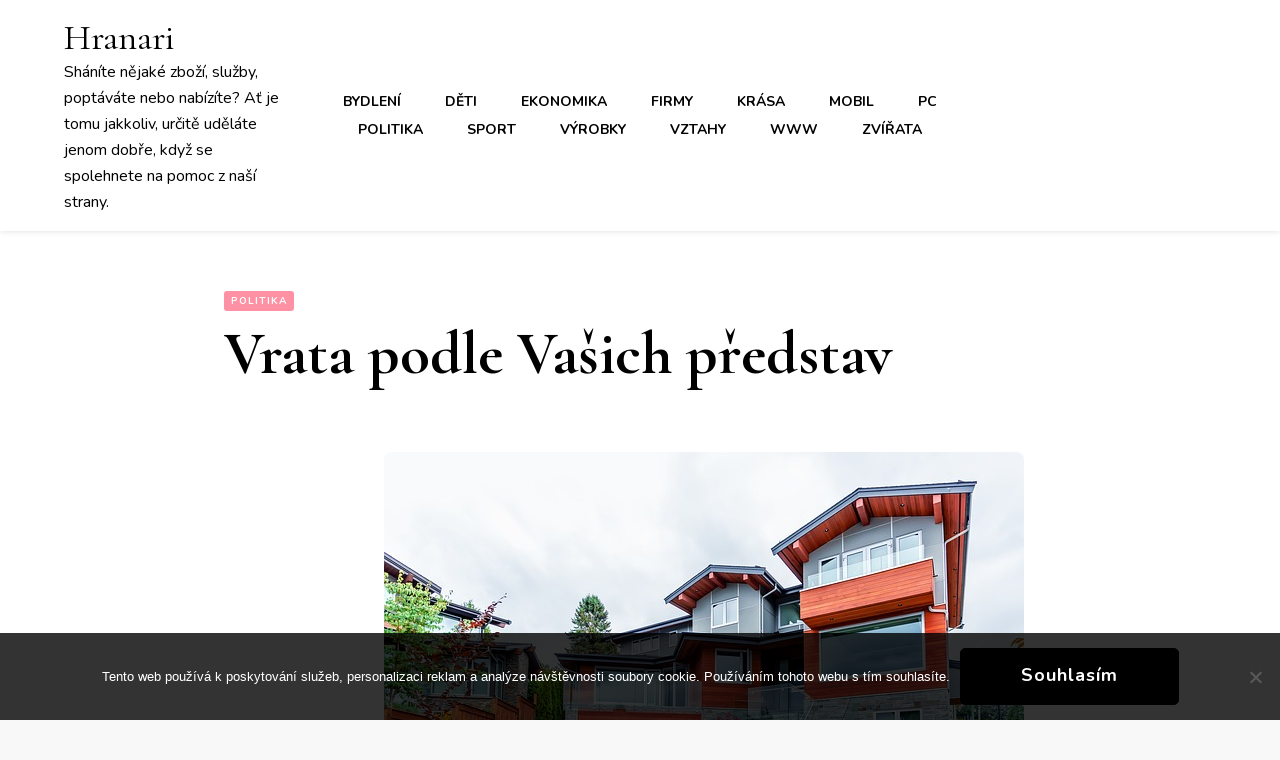

--- FILE ---
content_type: text/html; charset=UTF-8
request_url: https://www.hranari.cz/vrata-podle-vasich-predstav/
body_size: 12314
content:
    <!DOCTYPE html>
    <html lang="cs">
    <head itemscope itemtype="http://schema.org/WebSite">
	    <meta charset="UTF-8">
    <meta name="viewport" content="width=device-width, initial-scale=1">
    <link rel="profile" href="http://gmpg.org/xfn/11">
    <meta name='robots' content='index, follow, max-image-preview:large, max-snippet:-1, max-video-preview:-1' />

	<!-- This site is optimized with the Yoast SEO plugin v26.7 - https://yoast.com/wordpress/plugins/seo/ -->
	<title>Vrata podle Vašich představ</title>
	<meta name="description" content="Mnohdy je zaparkování vlastního vozu do garáže poměrně náročnou a zdlouhavou činností, během které člověk musí na několikrát vystupovat z auta a vše si sám otevřít. Věřte ovšem tomu, že to jde i jinak, a to mnohem pohodlněji a rychleji." />
	<link rel="canonical" href="https://www.hranari.cz/vrata-podle-vasich-predstav/" />
	<meta property="og:locale" content="cs_CZ" />
	<meta property="og:type" content="article" />
	<meta property="og:title" content="Vrata podle Vašich představ" />
	<meta property="og:description" content="Mnohdy je zaparkování vlastního vozu do garáže poměrně náročnou a zdlouhavou činností, během které člověk musí na několikrát vystupovat z auta a vše si sám otevřít. Věřte ovšem tomu, že to jde i jinak, a to mnohem pohodlněji a rychleji." />
	<meta property="og:url" content="https://www.hranari.cz/vrata-podle-vasich-predstav/" />
	<meta property="og:site_name" content="Hranari" />
	<meta property="article:published_time" content="2017-01-08T12:18:08+00:00" />
	<meta property="article:modified_time" content="2023-04-27T18:42:42+00:00" />
	<meta property="og:image" content="https://hranari.cz/wp-content/uploads/img_a304353_w2172_t1515413918.jpg" />
	<meta name="twitter:card" content="summary_large_image" />
	<meta name="twitter:label1" content="Napsal(a)" />
	<meta name="twitter:data1" content="" />
	<meta name="twitter:label2" content="Odhadovaná doba čtení" />
	<meta name="twitter:data2" content="2 minuty" />
	<!-- / Yoast SEO plugin. -->


<link rel='dns-prefetch' href='//fonts.googleapis.com' />
<style id='wp-img-auto-sizes-contain-inline-css' type='text/css'>
img:is([sizes=auto i],[sizes^="auto," i]){contain-intrinsic-size:3000px 1500px}
/*# sourceURL=wp-img-auto-sizes-contain-inline-css */
</style>
<style id='wp-block-library-inline-css' type='text/css'>
:root{--wp-block-synced-color:#7a00df;--wp-block-synced-color--rgb:122,0,223;--wp-bound-block-color:var(--wp-block-synced-color);--wp-editor-canvas-background:#ddd;--wp-admin-theme-color:#007cba;--wp-admin-theme-color--rgb:0,124,186;--wp-admin-theme-color-darker-10:#006ba1;--wp-admin-theme-color-darker-10--rgb:0,107,160.5;--wp-admin-theme-color-darker-20:#005a87;--wp-admin-theme-color-darker-20--rgb:0,90,135;--wp-admin-border-width-focus:2px}@media (min-resolution:192dpi){:root{--wp-admin-border-width-focus:1.5px}}.wp-element-button{cursor:pointer}:root .has-very-light-gray-background-color{background-color:#eee}:root .has-very-dark-gray-background-color{background-color:#313131}:root .has-very-light-gray-color{color:#eee}:root .has-very-dark-gray-color{color:#313131}:root .has-vivid-green-cyan-to-vivid-cyan-blue-gradient-background{background:linear-gradient(135deg,#00d084,#0693e3)}:root .has-purple-crush-gradient-background{background:linear-gradient(135deg,#34e2e4,#4721fb 50%,#ab1dfe)}:root .has-hazy-dawn-gradient-background{background:linear-gradient(135deg,#faaca8,#dad0ec)}:root .has-subdued-olive-gradient-background{background:linear-gradient(135deg,#fafae1,#67a671)}:root .has-atomic-cream-gradient-background{background:linear-gradient(135deg,#fdd79a,#004a59)}:root .has-nightshade-gradient-background{background:linear-gradient(135deg,#330968,#31cdcf)}:root .has-midnight-gradient-background{background:linear-gradient(135deg,#020381,#2874fc)}:root{--wp--preset--font-size--normal:16px;--wp--preset--font-size--huge:42px}.has-regular-font-size{font-size:1em}.has-larger-font-size{font-size:2.625em}.has-normal-font-size{font-size:var(--wp--preset--font-size--normal)}.has-huge-font-size{font-size:var(--wp--preset--font-size--huge)}.has-text-align-center{text-align:center}.has-text-align-left{text-align:left}.has-text-align-right{text-align:right}.has-fit-text{white-space:nowrap!important}#end-resizable-editor-section{display:none}.aligncenter{clear:both}.items-justified-left{justify-content:flex-start}.items-justified-center{justify-content:center}.items-justified-right{justify-content:flex-end}.items-justified-space-between{justify-content:space-between}.screen-reader-text{border:0;clip-path:inset(50%);height:1px;margin:-1px;overflow:hidden;padding:0;position:absolute;width:1px;word-wrap:normal!important}.screen-reader-text:focus{background-color:#ddd;clip-path:none;color:#444;display:block;font-size:1em;height:auto;left:5px;line-height:normal;padding:15px 23px 14px;text-decoration:none;top:5px;width:auto;z-index:100000}html :where(.has-border-color){border-style:solid}html :where([style*=border-top-color]){border-top-style:solid}html :where([style*=border-right-color]){border-right-style:solid}html :where([style*=border-bottom-color]){border-bottom-style:solid}html :where([style*=border-left-color]){border-left-style:solid}html :where([style*=border-width]){border-style:solid}html :where([style*=border-top-width]){border-top-style:solid}html :where([style*=border-right-width]){border-right-style:solid}html :where([style*=border-bottom-width]){border-bottom-style:solid}html :where([style*=border-left-width]){border-left-style:solid}html :where(img[class*=wp-image-]){height:auto;max-width:100%}:where(figure){margin:0 0 1em}html :where(.is-position-sticky){--wp-admin--admin-bar--position-offset:var(--wp-admin--admin-bar--height,0px)}@media screen and (max-width:600px){html :where(.is-position-sticky){--wp-admin--admin-bar--position-offset:0px}}

/*# sourceURL=wp-block-library-inline-css */
</style><style id='global-styles-inline-css' type='text/css'>
:root{--wp--preset--aspect-ratio--square: 1;--wp--preset--aspect-ratio--4-3: 4/3;--wp--preset--aspect-ratio--3-4: 3/4;--wp--preset--aspect-ratio--3-2: 3/2;--wp--preset--aspect-ratio--2-3: 2/3;--wp--preset--aspect-ratio--16-9: 16/9;--wp--preset--aspect-ratio--9-16: 9/16;--wp--preset--color--black: #000000;--wp--preset--color--cyan-bluish-gray: #abb8c3;--wp--preset--color--white: #ffffff;--wp--preset--color--pale-pink: #f78da7;--wp--preset--color--vivid-red: #cf2e2e;--wp--preset--color--luminous-vivid-orange: #ff6900;--wp--preset--color--luminous-vivid-amber: #fcb900;--wp--preset--color--light-green-cyan: #7bdcb5;--wp--preset--color--vivid-green-cyan: #00d084;--wp--preset--color--pale-cyan-blue: #8ed1fc;--wp--preset--color--vivid-cyan-blue: #0693e3;--wp--preset--color--vivid-purple: #9b51e0;--wp--preset--gradient--vivid-cyan-blue-to-vivid-purple: linear-gradient(135deg,rgb(6,147,227) 0%,rgb(155,81,224) 100%);--wp--preset--gradient--light-green-cyan-to-vivid-green-cyan: linear-gradient(135deg,rgb(122,220,180) 0%,rgb(0,208,130) 100%);--wp--preset--gradient--luminous-vivid-amber-to-luminous-vivid-orange: linear-gradient(135deg,rgb(252,185,0) 0%,rgb(255,105,0) 100%);--wp--preset--gradient--luminous-vivid-orange-to-vivid-red: linear-gradient(135deg,rgb(255,105,0) 0%,rgb(207,46,46) 100%);--wp--preset--gradient--very-light-gray-to-cyan-bluish-gray: linear-gradient(135deg,rgb(238,238,238) 0%,rgb(169,184,195) 100%);--wp--preset--gradient--cool-to-warm-spectrum: linear-gradient(135deg,rgb(74,234,220) 0%,rgb(151,120,209) 20%,rgb(207,42,186) 40%,rgb(238,44,130) 60%,rgb(251,105,98) 80%,rgb(254,248,76) 100%);--wp--preset--gradient--blush-light-purple: linear-gradient(135deg,rgb(255,206,236) 0%,rgb(152,150,240) 100%);--wp--preset--gradient--blush-bordeaux: linear-gradient(135deg,rgb(254,205,165) 0%,rgb(254,45,45) 50%,rgb(107,0,62) 100%);--wp--preset--gradient--luminous-dusk: linear-gradient(135deg,rgb(255,203,112) 0%,rgb(199,81,192) 50%,rgb(65,88,208) 100%);--wp--preset--gradient--pale-ocean: linear-gradient(135deg,rgb(255,245,203) 0%,rgb(182,227,212) 50%,rgb(51,167,181) 100%);--wp--preset--gradient--electric-grass: linear-gradient(135deg,rgb(202,248,128) 0%,rgb(113,206,126) 100%);--wp--preset--gradient--midnight: linear-gradient(135deg,rgb(2,3,129) 0%,rgb(40,116,252) 100%);--wp--preset--font-size--small: 13px;--wp--preset--font-size--medium: 20px;--wp--preset--font-size--large: 36px;--wp--preset--font-size--x-large: 42px;--wp--preset--spacing--20: 0.44rem;--wp--preset--spacing--30: 0.67rem;--wp--preset--spacing--40: 1rem;--wp--preset--spacing--50: 1.5rem;--wp--preset--spacing--60: 2.25rem;--wp--preset--spacing--70: 3.38rem;--wp--preset--spacing--80: 5.06rem;--wp--preset--shadow--natural: 6px 6px 9px rgba(0, 0, 0, 0.2);--wp--preset--shadow--deep: 12px 12px 50px rgba(0, 0, 0, 0.4);--wp--preset--shadow--sharp: 6px 6px 0px rgba(0, 0, 0, 0.2);--wp--preset--shadow--outlined: 6px 6px 0px -3px rgb(255, 255, 255), 6px 6px rgb(0, 0, 0);--wp--preset--shadow--crisp: 6px 6px 0px rgb(0, 0, 0);}:where(.is-layout-flex){gap: 0.5em;}:where(.is-layout-grid){gap: 0.5em;}body .is-layout-flex{display: flex;}.is-layout-flex{flex-wrap: wrap;align-items: center;}.is-layout-flex > :is(*, div){margin: 0;}body .is-layout-grid{display: grid;}.is-layout-grid > :is(*, div){margin: 0;}:where(.wp-block-columns.is-layout-flex){gap: 2em;}:where(.wp-block-columns.is-layout-grid){gap: 2em;}:where(.wp-block-post-template.is-layout-flex){gap: 1.25em;}:where(.wp-block-post-template.is-layout-grid){gap: 1.25em;}.has-black-color{color: var(--wp--preset--color--black) !important;}.has-cyan-bluish-gray-color{color: var(--wp--preset--color--cyan-bluish-gray) !important;}.has-white-color{color: var(--wp--preset--color--white) !important;}.has-pale-pink-color{color: var(--wp--preset--color--pale-pink) !important;}.has-vivid-red-color{color: var(--wp--preset--color--vivid-red) !important;}.has-luminous-vivid-orange-color{color: var(--wp--preset--color--luminous-vivid-orange) !important;}.has-luminous-vivid-amber-color{color: var(--wp--preset--color--luminous-vivid-amber) !important;}.has-light-green-cyan-color{color: var(--wp--preset--color--light-green-cyan) !important;}.has-vivid-green-cyan-color{color: var(--wp--preset--color--vivid-green-cyan) !important;}.has-pale-cyan-blue-color{color: var(--wp--preset--color--pale-cyan-blue) !important;}.has-vivid-cyan-blue-color{color: var(--wp--preset--color--vivid-cyan-blue) !important;}.has-vivid-purple-color{color: var(--wp--preset--color--vivid-purple) !important;}.has-black-background-color{background-color: var(--wp--preset--color--black) !important;}.has-cyan-bluish-gray-background-color{background-color: var(--wp--preset--color--cyan-bluish-gray) !important;}.has-white-background-color{background-color: var(--wp--preset--color--white) !important;}.has-pale-pink-background-color{background-color: var(--wp--preset--color--pale-pink) !important;}.has-vivid-red-background-color{background-color: var(--wp--preset--color--vivid-red) !important;}.has-luminous-vivid-orange-background-color{background-color: var(--wp--preset--color--luminous-vivid-orange) !important;}.has-luminous-vivid-amber-background-color{background-color: var(--wp--preset--color--luminous-vivid-amber) !important;}.has-light-green-cyan-background-color{background-color: var(--wp--preset--color--light-green-cyan) !important;}.has-vivid-green-cyan-background-color{background-color: var(--wp--preset--color--vivid-green-cyan) !important;}.has-pale-cyan-blue-background-color{background-color: var(--wp--preset--color--pale-cyan-blue) !important;}.has-vivid-cyan-blue-background-color{background-color: var(--wp--preset--color--vivid-cyan-blue) !important;}.has-vivid-purple-background-color{background-color: var(--wp--preset--color--vivid-purple) !important;}.has-black-border-color{border-color: var(--wp--preset--color--black) !important;}.has-cyan-bluish-gray-border-color{border-color: var(--wp--preset--color--cyan-bluish-gray) !important;}.has-white-border-color{border-color: var(--wp--preset--color--white) !important;}.has-pale-pink-border-color{border-color: var(--wp--preset--color--pale-pink) !important;}.has-vivid-red-border-color{border-color: var(--wp--preset--color--vivid-red) !important;}.has-luminous-vivid-orange-border-color{border-color: var(--wp--preset--color--luminous-vivid-orange) !important;}.has-luminous-vivid-amber-border-color{border-color: var(--wp--preset--color--luminous-vivid-amber) !important;}.has-light-green-cyan-border-color{border-color: var(--wp--preset--color--light-green-cyan) !important;}.has-vivid-green-cyan-border-color{border-color: var(--wp--preset--color--vivid-green-cyan) !important;}.has-pale-cyan-blue-border-color{border-color: var(--wp--preset--color--pale-cyan-blue) !important;}.has-vivid-cyan-blue-border-color{border-color: var(--wp--preset--color--vivid-cyan-blue) !important;}.has-vivid-purple-border-color{border-color: var(--wp--preset--color--vivid-purple) !important;}.has-vivid-cyan-blue-to-vivid-purple-gradient-background{background: var(--wp--preset--gradient--vivid-cyan-blue-to-vivid-purple) !important;}.has-light-green-cyan-to-vivid-green-cyan-gradient-background{background: var(--wp--preset--gradient--light-green-cyan-to-vivid-green-cyan) !important;}.has-luminous-vivid-amber-to-luminous-vivid-orange-gradient-background{background: var(--wp--preset--gradient--luminous-vivid-amber-to-luminous-vivid-orange) !important;}.has-luminous-vivid-orange-to-vivid-red-gradient-background{background: var(--wp--preset--gradient--luminous-vivid-orange-to-vivid-red) !important;}.has-very-light-gray-to-cyan-bluish-gray-gradient-background{background: var(--wp--preset--gradient--very-light-gray-to-cyan-bluish-gray) !important;}.has-cool-to-warm-spectrum-gradient-background{background: var(--wp--preset--gradient--cool-to-warm-spectrum) !important;}.has-blush-light-purple-gradient-background{background: var(--wp--preset--gradient--blush-light-purple) !important;}.has-blush-bordeaux-gradient-background{background: var(--wp--preset--gradient--blush-bordeaux) !important;}.has-luminous-dusk-gradient-background{background: var(--wp--preset--gradient--luminous-dusk) !important;}.has-pale-ocean-gradient-background{background: var(--wp--preset--gradient--pale-ocean) !important;}.has-electric-grass-gradient-background{background: var(--wp--preset--gradient--electric-grass) !important;}.has-midnight-gradient-background{background: var(--wp--preset--gradient--midnight) !important;}.has-small-font-size{font-size: var(--wp--preset--font-size--small) !important;}.has-medium-font-size{font-size: var(--wp--preset--font-size--medium) !important;}.has-large-font-size{font-size: var(--wp--preset--font-size--large) !important;}.has-x-large-font-size{font-size: var(--wp--preset--font-size--x-large) !important;}
/*# sourceURL=global-styles-inline-css */
</style>

<style id='classic-theme-styles-inline-css' type='text/css'>
/*! This file is auto-generated */
.wp-block-button__link{color:#fff;background-color:#32373c;border-radius:9999px;box-shadow:none;text-decoration:none;padding:calc(.667em + 2px) calc(1.333em + 2px);font-size:1.125em}.wp-block-file__button{background:#32373c;color:#fff;text-decoration:none}
/*# sourceURL=/wp-includes/css/classic-themes.min.css */
</style>
<link rel='stylesheet' id='cookie-notice-front-css' href='https://www.hranari.cz/wp-content/plugins/cookie-notice/css/front.min.css?ver=2.5.11' type='text/css' media='all' />
<link rel='stylesheet' id='kk-star-ratings-css' href='https://www.hranari.cz/wp-content/plugins/kk-star-ratings/src/core/public/css/kk-star-ratings.min.css?ver=5.4.10.3' type='text/css' media='all' />
<link rel='stylesheet' id='owl-carousel-css' href='https://www.hranari.cz/wp-content/themes/blossom-pin/css/owl.carousel.min.css?ver=2.2.1' type='text/css' media='all' />
<link rel='stylesheet' id='blossom-pin-google-fonts-css' href='https://fonts.googleapis.com/css?family=Nunito%3A200%2C300%2Cregular%2C500%2C600%2C700%2C800%2C900%2C200italic%2C300italic%2Citalic%2C500italic%2C600italic%2C700italic%2C800italic%2C900italic%7CCormorant+Garamond%3A300%2C300italic%2Cregular%2Citalic%2C500%2C500italic%2C600%2C600italic%2C700%2C700italic%7CCormorant+Garamond%3Aregular' type='text/css' media='all' />
<link rel='stylesheet' id='blossom-pin-css' href='https://www.hranari.cz/wp-content/themes/blossom-pin/style.css?ver=1.3.1' type='text/css' media='all' />
<style id='blossom-pin-inline-css' type='text/css'>

    
    /*Typography*/

    body,
    button,
    input,
    select,
    optgroup,
    textarea{
        font-family : Nunito;
        font-size   : 18px;        
    }
    
    .site-header .site-branding .site-title,
    .single-header .site-branding .site-title,
    .mobile-header .mobile-site-header .site-branding .site-title{
        font-family : Cormorant Garamond;
        font-weight : 400;
        font-style  : normal;
    }

    .blog #primary .format-quote .post-thumbnail blockquote cite, 
    .newsletter-section .blossomthemes-email-newsletter-wrapper .text-holder h3,
    .newsletter-section .blossomthemes-email-newsletter-wrapper.bg-img .text-holder h3, 
    #primary .post .entry-content blockquote cite,
    #primary .page .entry-content blockquote cite{
        font-family : Nunito;
    }

    .banner-slider .item .text-holder .entry-title, 
    .banner .banner-caption .banner-title, 
    .blog #primary .post .entry-header .entry-title, 
    .blog #primary .format-quote .post-thumbnail .blockquote-holder, 
    .search #primary .search-post .entry-header .entry-title,
    .archive #primary .post .entry-header .entry-title, 
    .single .post-entry-header .entry-title, 
    #primary .post .entry-content blockquote,
    #primary .page .entry-content blockquote, 
    #primary .post .entry-content .pull-left,
    #primary .page .entry-content .pull-left, 
    #primary .post .entry-content .pull-right,
    #primary .page .entry-content .pull-right, 
    .single-header .title-holder .post-title, 
    .recommended-post .post .entry-header .entry-title, 
    .widget_bttk_popular_post ul li .entry-header .entry-title,
    .widget_bttk_pro_recent_post ul li .entry-header .entry-title, 
    .blossomthemes-email-newsletter-wrapper.bg-img .text-holder h3, 
    .widget_recent_entries ul li a, 
    .widget_recent_comments ul li a, 
    .widget_bttk_posts_category_slider_widget .carousel-title .title, 
    .single .navigation .post-title, 
    .single-blossom-portfolio .post-navigation .nav-previous,
    .single-blossom-portfolio .post-navigation .nav-next, 
    .site-main .blossom-portfolio .entry-title {
        font-family : Cormorant Garamond;
    }
    
    /*Color Scheme*/
    a, 
    .main-navigation ul li a:hover,
    .main-navigation ul .current-menu-item > a,
    .main-navigation ul li:hover > a, 
    .site-header .site-branding .site-title a:hover, 
    .site-header .social-networks ul li a:hover, 
    .banner-slider .item .text-holder .entry-title a:hover, 
    .blog #primary .post .entry-header .entry-title a:hover, 
    .blog #primary .post .entry-footer .read-more:hover, 
    .blog #primary .post .entry-footer .edit-link a:hover, 
    .blog #primary .post .bottom .posted-on a:hover, 
    .newsletter-section .social-networks ul li a:hover, 
    .instagram-section .profile-link:hover, 
    .search #primary .search-post .entry-header .entry-title a:hover,
     .archive #primary .post .entry-header .entry-title a:hover, 
     .search #primary .search-post .entry-footer .posted-on a:hover,
     .archive #primary .post .entry-footer .posted-on a:hover, 
     .single #primary .post .holder .meta-info .entry-meta a:hover, 
    .single-header .site-branding .site-title a:hover, 
    .single-header .social-networks ul li a:hover, 
    .comments-area .comment-body .text-holder .top .comment-metadata a:hover, 
    .comments-area .comment-body .text-holder .reply a:hover, 
    .recommended-post .post .entry-header .entry-title a:hover, 
    .error-wrapper .error-holder h3, 
    .widget_bttk_popular_post ul li .entry-header .entry-title a:hover,
     .widget_bttk_pro_recent_post ul li .entry-header .entry-title a:hover, 
     .widget_bttk_popular_post ul li .entry-header .entry-meta a:hover,
     .widget_bttk_pro_recent_post ul li .entry-header .entry-meta a:hover,
     .widget_bttk_popular_post .style-two li .entry-header .cat-links a:hover,
     .widget_bttk_pro_recent_post .style-two li .entry-header .cat-links a:hover,
     .widget_bttk_popular_post .style-three li .entry-header .cat-links a:hover,
     .widget_bttk_pro_recent_post .style-three li .entry-header .cat-links a:hover, 
     .widget_recent_entries ul li:before, 
     .widget_recent_entries ul li a:hover, 
    .widget_recent_comments ul li:before, 
    .widget_bttk_posts_category_slider_widget .carousel-title .cat-links a:hover, 
    .widget_bttk_posts_category_slider_widget .carousel-title .title a:hover, 
    .site-footer .footer-b .footer-nav ul li a:hover, 
    .single .navigation a:hover .post-title, 
    .page-template-blossom-portfolio .portfolio-holder .portfolio-sorting .is-checked, 
    .portfolio-item a:hover, 
    .single-blossom-portfolio .post-navigation .nav-previous a:hover,
     .single-blossom-portfolio .post-navigation .nav-next a:hover, 
     .mobile-header .mobile-site-header .site-branding .site-title a:hover, 
    .mobile-menu .main-navigation ul li:hover svg, 
    .mobile-menu .main-navigation ul ul li a:hover,
    .mobile-menu .main-navigation ul ul li:hover > a, 
    .mobile-menu .social-networks ul li a:hover, 
    .site-main .blossom-portfolio .entry-title a:hover, 
    .site-main .blossom-portfolio .entry-footer .posted-on a:hover, 
    .widget_bttk_social_links ul li a:hover, 
    #crumbs a:hover, #crumbs .current a,
    .entry-content a:hover,
    .entry-summary a:hover,
    .page-content a:hover,
    .comment-content a:hover,
    .widget .textwidget a:hover {
        color: #ff91a4;
    }

    .comments-area .comment-body .text-holder .reply a:hover svg {
        fill: #ff91a4;
     }

    button:hover,
    input[type="button"]:hover,
    input[type="reset"]:hover,
    input[type="submit"]:hover, 
    .banner-slider .item, 
    .banner-slider .item .text-holder .category a, 
    .banner .banner-caption .banner-link:hover, 
    .blog #primary .post .entry-header .category a, 
    .newsletter-section, 
    .search #primary .search-post .entry-header .category a,
    .archive #primary .post .entry-header .category a, 
    .single .post-entry-header .category a, 
    .single #primary .post .holder .meta-info .entry-meta .byline:after, 
    .single #primary .post .entry-footer .tags a, 
    .single-header .progress-bar, 
    .recommended-post .post .entry-header .category a, 
    .error-wrapper .error-holder .btn-home a:hover, 
    .widget .widget-title:after, 
    .widget_bttk_author_bio .readmore:hover, 
    .widget_bttk_custom_categories ul li a:hover .post-count, 
    .widget_blossomtheme_companion_cta_widget .text-holder .button-wrap .btn-cta, 
    .widget_blossomtheme_featured_page_widget .text-holder .btn-readmore:hover, 
    .widget_bttk_icon_text_widget .text-holder .btn-readmore:hover, 
    .widget_bttk_image_text_widget ul li .btn-readmore:hover, 
    .back-to-top, 
    .single .post-entry-header .share .social-networks li a:hover {
        background: #ff91a4;
    }

    button:hover,
    input[type="button"]:hover,
    input[type="reset"]:hover,
    input[type="submit"]:hover, 
    .error-wrapper .error-holder .btn-home a:hover {
        border-color: #ff91a4;
    }

    .blog #primary .post .entry-footer .read-more:hover, 
    .blog #primary .post .entry-footer .edit-link a:hover {
        border-bottom-color: #ff91a4;
    }

    @media screen and (max-width: 1024px) {
        .main-navigation ul ul li a:hover, 
        .main-navigation ul ul li:hover > a, 
        .main-navigation ul ul .current-menu-item > a, 
        .main-navigation ul ul .current-menu-ancestor > a, 
        .main-navigation ul ul .current_page_item > a, 
        .main-navigation ul ul .current_page_ancestor > a {
            color: #ff91a4 !important;
        }
    }
/*# sourceURL=blossom-pin-inline-css */
</style>
<script type="text/javascript" src="https://www.hranari.cz/wp-includes/js/jquery/jquery.min.js?ver=3.7.1" id="jquery-core-js"></script>
<script type="text/javascript" src="https://www.hranari.cz/wp-includes/js/jquery/jquery-migrate.min.js?ver=3.4.1" id="jquery-migrate-js"></script>
<link rel="alternate" type="application/ld+json" href="https://www.hranari.cz/vrata-podle-vasich-predstav/?format=application/ld+json" title="Structured Descriptor Document (JSON-LD format)"><script type="application/ld+json" data-source="DataFeed:WordPress" data-schema="8518-post-Default">{"@context":"https:\/\/schema.org\/","@type":"Article","@id":"https:\/\/www.hranari.cz\/vrata-podle-vasich-predstav\/#Article","mainEntityOfPage":"https:\/\/www.hranari.cz\/vrata-podle-vasich-predstav\/","headline":"Vrata podle Va\u0161ich p\u0159edstav","name":"Vrata podle Va\u0161ich p\u0159edstav","description":"Mnohdy je zaparkov\u00e1n\u00ed vlastn\u00edho vozu do gar\u00e1\u017ee pom\u011brn\u011b n\u00e1ro\u010dnou a zdlouhavou \u010dinnost\u00ed, b\u011bhem kter\u00e9 \u010dlov\u011bk mus\u00ed na n\u011bkolikr\u00e1t vystupovat z auta a v\u0161e si s\u00e1m otev\u0159\u00edt. V\u011b\u0159te ov\u0161em tomu, \u017ee to jde i jinak, a to mnohem pohodln\u011bji a rychleji.","datePublished":"2017-11-23","dateModified":"2023-04-27","author":{"@type":"Person","@id":"https:\/\/www.hranari.cz\/author\/#Person","name":"","url":"https:\/\/www.hranari.cz\/author\/","identifier":1,"image":{"@type":"ImageObject","@id":"https:\/\/secure.gravatar.com\/avatar\/edf965aa5e6319b22667bed24bb070a38fc0326fd1c728db50dc1d860a4a16ad?s=96&d=mm&r=g","url":"https:\/\/secure.gravatar.com\/avatar\/edf965aa5e6319b22667bed24bb070a38fc0326fd1c728db50dc1d860a4a16ad?s=96&d=mm&r=g","height":96,"width":96}},"publisher":{"@type":"Organization","name":"hranari.cz","logo":{"@type":"ImageObject","@id":"\/logo.png","url":"\/logo.png","width":600,"height":60}},"image":{"@type":"ImageObject","@id":"https:\/\/www.hranari.cz\/wp-content\/uploads\/img_a304353_w2172_t1515413918.jpg","url":"https:\/\/www.hranari.cz\/wp-content\/uploads\/img_a304353_w2172_t1515413918.jpg","height":0,"width":0},"url":"https:\/\/www.hranari.cz\/vrata-podle-vasich-predstav\/","about":["Politika"],"wordCount":433,"articleBody":"Jestli se i Vy tr\u00e1p\u00edte s t\u00edm, \u017ee je pro V\u00e1s parkov\u00e1n\u00ed vlastn\u00edho vozu do gar\u00e1\u017ee velice nepohodlnou a komplikovanou z\u00e1le\u017eitost\u00ed, nebo p\u0159em\u00fd\u0161l\u00edte nad t\u00edm, jak byste m\u011bli n\u011bco takov\u00e9ho vy\u0159e\u0161it p\u0159i stavb\u011b sv\u00e9ho nov\u00e9ho domu, tak se zaru\u010den\u011b vyplat\u00ed zamyslet nad mo\u017enost\u00ed, kter\u00e1 tu pro V\u00e1s je, a na kterou se m\u016f\u017eete spolehnout. D\u00edky kvalitn\u00ed gar\u00e1\u017eov\u00fdm vrat\u016fm  pro V\u00e1s bude v\u017edy parkov\u00e1n\u00ed Va\u0161eho vozu rychl\u00e9, pohodln\u00e9 a bezprobl\u00e9mov\u00e9, proto\u017ee si s ni\u010d\u00edm nebudete muset d\u011blat starosti. Vrata si d\u00e1lkov\u00fdm ovl\u00e1d\u00e1n\u00edm otev\u0159ete, pohodln\u011b vyjedete \u010di zajedete do gar\u00e1\u017ee, a pot\u00e9 vrata zav\u0159ete. Je to rychl\u00e9, pohodln\u00e9 a naprosto bezprobl\u00e9mov\u00e9, na to se m\u016f\u017eete spolehnout. Jedn\u00e1 se o \u0159e\u0161en\u00ed, se kter\u00fdm je v dne\u0161n\u00ed dob\u011b spokojeno opravdu velk\u00e9 mno\u017estv\u00ed jedinc\u016f, a proto si m\u016f\u017eete b\u00fdt jist\u00ed t\u00edm, \u017ee ani ve Va\u0161em p\u0159\u00edpad\u011b tomu nebude jinak.I Vy si m\u016f\u017eete vyb\u00edrat Velkou v\u00fdhodou je samoz\u0159ejm\u011b to, \u017ee vrata budou vyrobena p\u0159\u00edmo na m\u00edru Va\u0161im p\u0159edstav\u00e1m, tak\u017ee se m\u016f\u017eete rozhodnout, co by pro V\u00e1s mohlo b\u00fdt ide\u00e1ln\u00ed a jak\u00fd typ by mohl b\u00fdt vhodn\u00fd zrovna pro V\u00e1s. Tak\u00e9 si m\u016f\u017eete vyb\u00edrat z mnoha barevn\u00fdch odst\u00edn\u016f, tak\u017ee v\u017edy najdete takov\u00fd, se kter\u00fdm budete spokojeni. Pokud se obr\u00e1t\u00edte na n\u00e1s, tak nebudete muset ni\u010deho litovat, proto\u017ee my u\u017e se r\u00e1di o v\u0161echno postar\u00e1me a zajist\u00edme, abyste byli s na\u0161\u00ed prac\u00ed spokojeni, proto\u017ee to je p\u0159eci jenom to, na \u010dem skute\u010dn\u011b z\u00e1le\u017e\u00ed. Parkov\u00e1n\u00ed Va\u0161eho vozu pro V\u00e1s bude mnohem pohodln\u011bj\u0161\u00ed a m\u00e9n\u011b probl\u00e9mov\u00e9, vyhnete se v\u0161em mo\u017en\u00fdm starostem a probl\u00e9m\u016fm, nov\u00e1 vrata nav\u00edc z\u00edsk\u00e1te tak rychle, jak to jenom bude mo\u017en\u00e9, co\u017e je p\u0159eci jenom to, na \u010dem z\u00e1le\u017e\u00ed. Jsme tu pro V\u00e1s, a proto se na n\u00e1s bez obav obra\u0165te, my u\u017e se r\u00e1di postar\u00e1me o to, abyste byli s na\u0161\u00ed prac\u00ed nadm\u00edru spokojeni a nemuseli jste ni\u010deho litovat, proto\u017ee se do\u010dk\u00e1te takov\u00e9ho v\u00fdsledku, kter\u00fd bude odpov\u00eddat v\u0161em Va\u0161im p\u0159edstav\u00e1m.                                                                                                                                                                                                                                                                                                                                                                                        5\/5 - (2 votes)        "}</script>
<script type="application/ld+json" data-source="DataFeed:WordPress" data-schema="Breadcrumb">{"@context":"https:\/\/schema.org\/","@type":"BreadcrumbList","itemListElement":[{"@type":"ListItem","position":1,"name":"Vrata podle Va\u0161ich p\u0159edstav","item":"https:\/\/www.hranari.cz\/vrata-podle-vasich-predstav\/#breadcrumbitem"}]}</script>
<script type="application/ld+json">{
    "@context": "https://schema.org/",
    "@type": "CreativeWorkSeries",
    "name": "Vrata podle Vašich představ",
    "aggregateRating": {
        "@type": "AggregateRating",
        "ratingValue": "5",
        "bestRating": "5",
        "ratingCount": "2"
    }
}</script><link rel="icon" type="image/png" href="/wp-content/uploads/fbrfg/favicon-96x96.png" sizes="96x96" />
<link rel="icon" type="image/svg+xml" href="/wp-content/uploads/fbrfg/favicon.svg" />
<link rel="shortcut icon" href="/wp-content/uploads/fbrfg/favicon.ico" />
<link rel="apple-touch-icon" sizes="180x180" href="/wp-content/uploads/fbrfg/apple-touch-icon.png" />
<link rel="manifest" href="/wp-content/uploads/fbrfg/site.webmanifest" /><script type="application/ld+json">{
    "@context": "http://schema.org",
    "@type": "Blog",
    "mainEntityOfPage": {
        "@type": "WebPage",
        "@id": "https://www.hranari.cz/vrata-podle-vasich-predstav/"
    },
    "headline": "Vrata podle Vašich představ",
    "datePublished": "2017-11-23T10:09:50+0100",
    "dateModified": "2023-04-27T19:42:42+0100",
    "author": {
        "@type": "Person",
        "name": ""
    },
    "description": "Mnohdy je zaparkování vlastního vozu do garáže poměrně náročnou a zdlouhavou činností, během které člověk musí na několikrát vystupovat z auta a vše si sám otevřít. Věřte ovšem tomu, že to jde i jinak, a to mnohem pohodlněji a rychleji.",
    "image": {
        "@type": "ImageObject",
        "url": "https://www.hranari.cz/wp-content/uploads/img_a304353_w2172_t1515413918.jpg",
        "width": 0,
        "height": 0
    }
}</script></head>

<body class="wp-singular post-template-default single single-post postid-8518 single-format-standard wp-theme-blossom-pin cookies-not-set underline full-width centered" itemscope itemtype="http://schema.org/WebPage">

        <div class="single-header">
                    <div class="site-branding" itemscope itemtype="http://schema.org/Organization">
                                    <p class="site-title" itemprop="name"><a href="https://www.hranari.cz/" rel="home" itemprop="url">Hranari</a></p>
                                            <p class="site-description">Sháníte nějaké zboží, služby, poptáváte nebo nabízíte? Ať je tomu jakkoliv, určitě uděláte jenom dobře, když se spolehnete na pomoc z naší strany.</p>
                            </div>
                <div class="title-holder">
                <span>Právě čtete</span>
                <h2 class="post-title">Vrata podle Vašich představ</h2>
            </div>
                        <div class="progress-container">
                <div class="progress-bar" id="myBar"></div>
            </div>
        </div>
            <div id="page" class="site"><a aria-label="Přejít k obsahu" class="skip-link" href="#content">Přejít k obsahu</a>
        <div class="mobile-header">
        <div class="mobile-site-header">
            <button aria-label="Hlavní nabídka tlačítek" id="toggle-button" data-toggle-target=".main-menu-modal" data-toggle-body-class="showing-main-menu-modal" aria-expanded="false" data-set-focus=".close-main-nav-toggle">
                <span></span>
                <span></span>
                <span></span>
            </button>
            <div class="mobile-menu-wrap">
                <nav id="mobile-site-navigation" class="main-navigation" itemscope itemtype="http://schema.org/SiteNavigationElement">
                    <div class="primary-menu-list main-menu-modal cover-modal" data-modal-target-string=".main-menu-modal">
                        <button class="btn-close-menu close-main-nav-toggle" data-toggle-target=".main-menu-modal" data-toggle-body-class="showing-main-menu-modal" aria-expanded="false" data-set-focus=".main-menu-modal"><span></span></button>
                        <div class="mobile-menu" aria-label="Mobilní">
                            <div class="menu-prvnimenu-container"><ul id="mobile-primary-menu" class="menu main-menu-modal"><li id="menu-item-9169" class="menu-item menu-item-type-taxonomy menu-item-object-category menu-item-9169"><a href="https://www.hranari.cz/bydleni/">Bydlení</a></li>
<li id="menu-item-9170" class="menu-item menu-item-type-taxonomy menu-item-object-category menu-item-9170"><a href="https://www.hranari.cz/deti/">Děti</a></li>
<li id="menu-item-9171" class="menu-item menu-item-type-taxonomy menu-item-object-category menu-item-9171"><a href="https://www.hranari.cz/ekonomika/">Ekonomika</a></li>
<li id="menu-item-9172" class="menu-item menu-item-type-taxonomy menu-item-object-category menu-item-9172"><a href="https://www.hranari.cz/firmy/">Firmy</a></li>
<li id="menu-item-9173" class="menu-item menu-item-type-taxonomy menu-item-object-category menu-item-9173"><a href="https://www.hranari.cz/krasa/">Krása</a></li>
<li id="menu-item-9174" class="menu-item menu-item-type-taxonomy menu-item-object-category menu-item-9174"><a href="https://www.hranari.cz/mobil/">Mobil</a></li>
<li id="menu-item-9175" class="menu-item menu-item-type-taxonomy menu-item-object-category menu-item-9175"><a href="https://www.hranari.cz/pc/">PC</a></li>
<li id="menu-item-9176" class="menu-item menu-item-type-taxonomy menu-item-object-category current-post-ancestor current-menu-parent current-post-parent menu-item-9176"><a href="https://www.hranari.cz/politika/">Politika</a></li>
<li id="menu-item-9177" class="menu-item menu-item-type-taxonomy menu-item-object-category menu-item-9177"><a href="https://www.hranari.cz/sport/">Sport</a></li>
<li id="menu-item-9178" class="menu-item menu-item-type-taxonomy menu-item-object-category menu-item-9178"><a href="https://www.hranari.cz/vyrobky/">Výrobky</a></li>
<li id="menu-item-9179" class="menu-item menu-item-type-taxonomy menu-item-object-category menu-item-9179"><a href="https://www.hranari.cz/vztahy/">Vztahy</a></li>
<li id="menu-item-9180" class="menu-item menu-item-type-taxonomy menu-item-object-category menu-item-9180"><a href="https://www.hranari.cz/www/">Www</a></li>
<li id="menu-item-9181" class="menu-item menu-item-type-taxonomy menu-item-object-category menu-item-9181"><a href="https://www.hranari.cz/zvirata/">Zvířata</a></li>
</ul></div>                        </div>
                    </div>
                </nav> 
                
                            </div>
                    <div class="site-branding" itemscope itemtype="http://schema.org/Organization">
                                    <p class="site-title" itemprop="name"><a href="https://www.hranari.cz/" rel="home" itemprop="url">Hranari</a></p>
                                            <p class="site-description">Sháníte nějaké zboží, služby, poptáváte nebo nabízíte? Ať je tomu jakkoliv, určitě uděláte jenom dobře, když se spolehnete na pomoc z naší strany.</p>
                            </div>
                <div class="tools">
                            </div>
        </div>
    </div>
        <header class="site-header" itemscope itemtype="http://schema.org/WPHeader">
		        <div class="site-branding" itemscope itemtype="http://schema.org/Organization">
                                    <p class="site-title" itemprop="name"><a href="https://www.hranari.cz/" rel="home" itemprop="url">Hranari</a></p>
                                            <p class="site-description">Sháníte nějaké zboží, služby, poptáváte nebo nabízíte? Ať je tomu jakkoliv, určitě uděláte jenom dobře, když se spolehnete na pomoc z naší strany.</p>
                            </div>
            <nav id="site-navigation" class="main-navigation" itemscope itemtype="http://schema.org/SiteNavigationElement">
            <div class="menu-prvnimenu-container"><ul id="primary-menu" class="menu"><li class="menu-item menu-item-type-taxonomy menu-item-object-category menu-item-9169"><a href="https://www.hranari.cz/bydleni/">Bydlení</a></li>
<li class="menu-item menu-item-type-taxonomy menu-item-object-category menu-item-9170"><a href="https://www.hranari.cz/deti/">Děti</a></li>
<li class="menu-item menu-item-type-taxonomy menu-item-object-category menu-item-9171"><a href="https://www.hranari.cz/ekonomika/">Ekonomika</a></li>
<li class="menu-item menu-item-type-taxonomy menu-item-object-category menu-item-9172"><a href="https://www.hranari.cz/firmy/">Firmy</a></li>
<li class="menu-item menu-item-type-taxonomy menu-item-object-category menu-item-9173"><a href="https://www.hranari.cz/krasa/">Krása</a></li>
<li class="menu-item menu-item-type-taxonomy menu-item-object-category menu-item-9174"><a href="https://www.hranari.cz/mobil/">Mobil</a></li>
<li class="menu-item menu-item-type-taxonomy menu-item-object-category menu-item-9175"><a href="https://www.hranari.cz/pc/">PC</a></li>
<li class="menu-item menu-item-type-taxonomy menu-item-object-category current-post-ancestor current-menu-parent current-post-parent menu-item-9176"><a href="https://www.hranari.cz/politika/">Politika</a></li>
<li class="menu-item menu-item-type-taxonomy menu-item-object-category menu-item-9177"><a href="https://www.hranari.cz/sport/">Sport</a></li>
<li class="menu-item menu-item-type-taxonomy menu-item-object-category menu-item-9178"><a href="https://www.hranari.cz/vyrobky/">Výrobky</a></li>
<li class="menu-item menu-item-type-taxonomy menu-item-object-category menu-item-9179"><a href="https://www.hranari.cz/vztahy/">Vztahy</a></li>
<li class="menu-item menu-item-type-taxonomy menu-item-object-category menu-item-9180"><a href="https://www.hranari.cz/www/">Www</a></li>
<li class="menu-item menu-item-type-taxonomy menu-item-object-category menu-item-9181"><a href="https://www.hranari.cz/zvirata/">Zvířata</a></li>
</ul></div>        </nav><!-- #site-navigation -->						
		<div class="tools">
            		</div>
	</header>
            <div id="content" class="site-content">   
            <div class="container">
                <div id="primary" class="content-area">
                        <header class="post-entry-header">
                <span class="category" itemprop="about"><a href="https://www.hranari.cz/politika/" rel="category tag">Politika</a></span>                <h1 class="entry-title">Vrata podle Vašich představ</h1>                
            </header>
        
		<main id="main" class="site-main">

		
<article id="post-8518" class="post-8518 post type-post status-publish format-standard has-post-thumbnail hentry category-politika latest_post">
   <div class="holder">

                <div class="meta-info">
            <div class="entry-meta">               
                            </div>
        </div>
        

        <div class="post-content">
        <div class="post-thumbnail"><img src="https://www.hranari.cz/wp-content/uploads/img_a304353_w2172_t1515413918.jpg" class="attachment-full size-full wp-post-image" alt="" itemprop="image" decoding="async" /></div>    <div class="entry-content" itemprop="text">
		<p><!DOCTYPE html PUBLIC "-//W3C//DTD HTML 4.0 Transitional//EN" "http://www.w3.org/TR/REC-html40/loose.dtd"><br />
<html><head><meta http-equiv="Content-Type" content="text/html; charset=UTF-8"></head><body></p>
<p>Jestli se i Vy trápíte s tím, že je pro Vás parkování vlastního vozu do garáže velice nepohodlnou a komplikovanou záležitostí, nebo přemýšlíte nad tím, jak byste měli něco takového vyřešit při stavbě svého nového domu, tak se zaručeně vyplatí zamyslet nad možností, která tu pro Vás je, a na kterou se můžete spolehnout.<br />
 Díky kvalitní garážovým vratům <span></span> pro Vás bude vždy parkování Vašeho vozu rychlé, pohodlné a bezproblémové, protože si s ničím nebudete muset dělat starosti. Vrata si dálkovým ovládáním otevřete, pohodlně vyjedete či zajedete do garáže, a poté vrata zavřete. Je to rychlé, pohodlné a naprosto bezproblémové, na to se můžete spolehnout. Jedná se o řešení, se kterým je v dnešní době spokojeno opravdu velké množství jedinců, a proto si můžete být jistí tím, že ani ve Vašem případě tomu nebude jinak.</p>
<p><img decoding="async" alt="luxusní sídlo" src="https://hranari.cz/wp-content/uploads/img_a304353_w2172_t1515413918.jpg"></p>
<p><strong>I Vy si můžete vybírat</strong><br />
 Velkou výhodou je samozřejmě to, že vrata budou vyrobena přímo na míru Vašim představám, takže se můžete rozhodnout, co by pro Vás mohlo být ideální a jaký typ by mohl být vhodný zrovna pro Vás. Také si můžete vybírat z mnoha barevných odstínů, takže vždy najdete takový, se kterým budete spokojeni.</p>
<p> Pokud se obrátíte na nás, tak nebudete muset ničeho litovat, protože my už se rádi o všechno postaráme a zajistíme, abyste byli s naší prací spokojeni, protože to je přeci jenom to, na čem skutečně záleží. Parkování Vašeho vozu pro Vás bude mnohem pohodlnější a méně problémové, vyhnete se všem možným starostem a problémům, nová vrata navíc získáte tak rychle, jak to jenom bude možné, což je přeci jenom to, na čem záleží.</p>
<p><img decoding="async" alt="vila" src="https://hranari.cz/wp-content/uploads/img_a304353_w2172_t1515413929.jpg"></p>
<p> Jsme tu pro Vás, a proto se na nás bez obav obraťte, my už se rádi postaráme o to, abyste byli s naší prací nadmíru spokojeni a nemuseli jste ničeho litovat, protože se dočkáte takového výsledku, který bude odpovídat všem Vašim představám.</p>
<p></body></html></p>


<div class="kk-star-ratings kksr-auto kksr-align-left kksr-valign-bottom"
    data-payload='{&quot;align&quot;:&quot;left&quot;,&quot;id&quot;:&quot;8518&quot;,&quot;slug&quot;:&quot;default&quot;,&quot;valign&quot;:&quot;bottom&quot;,&quot;ignore&quot;:&quot;&quot;,&quot;reference&quot;:&quot;auto&quot;,&quot;class&quot;:&quot;&quot;,&quot;count&quot;:&quot;2&quot;,&quot;legendonly&quot;:&quot;&quot;,&quot;readonly&quot;:&quot;&quot;,&quot;score&quot;:&quot;5&quot;,&quot;starsonly&quot;:&quot;&quot;,&quot;best&quot;:&quot;5&quot;,&quot;gap&quot;:&quot;5&quot;,&quot;greet&quot;:&quot;&quot;,&quot;legend&quot;:&quot;5\/5 - (2 votes)&quot;,&quot;size&quot;:&quot;20&quot;,&quot;title&quot;:&quot;Vrata podle Vašich představ&quot;,&quot;width&quot;:&quot;122.5&quot;,&quot;_legend&quot;:&quot;{score}\/{best} - ({count} {votes})&quot;,&quot;font_factor&quot;:&quot;1.25&quot;}'>
            
<div class="kksr-stars">
    
<div class="kksr-stars-inactive">
            <div class="kksr-star" data-star="1" style="padding-right: 5px">
            

<div class="kksr-icon" style="width: 20px; height: 20px;"></div>
        </div>
            <div class="kksr-star" data-star="2" style="padding-right: 5px">
            

<div class="kksr-icon" style="width: 20px; height: 20px;"></div>
        </div>
            <div class="kksr-star" data-star="3" style="padding-right: 5px">
            

<div class="kksr-icon" style="width: 20px; height: 20px;"></div>
        </div>
            <div class="kksr-star" data-star="4" style="padding-right: 5px">
            

<div class="kksr-icon" style="width: 20px; height: 20px;"></div>
        </div>
            <div class="kksr-star" data-star="5" style="padding-right: 5px">
            

<div class="kksr-icon" style="width: 20px; height: 20px;"></div>
        </div>
    </div>
    
<div class="kksr-stars-active" style="width: 122.5px;">
            <div class="kksr-star" style="padding-right: 5px">
            

<div class="kksr-icon" style="width: 20px; height: 20px;"></div>
        </div>
            <div class="kksr-star" style="padding-right: 5px">
            

<div class="kksr-icon" style="width: 20px; height: 20px;"></div>
        </div>
            <div class="kksr-star" style="padding-right: 5px">
            

<div class="kksr-icon" style="width: 20px; height: 20px;"></div>
        </div>
            <div class="kksr-star" style="padding-right: 5px">
            

<div class="kksr-icon" style="width: 20px; height: 20px;"></div>
        </div>
            <div class="kksr-star" style="padding-right: 5px">
            

<div class="kksr-icon" style="width: 20px; height: 20px;"></div>
        </div>
    </div>
</div>
                

<div class="kksr-legend" style="font-size: 16px;">
            5/5 - (2 votes)    </div>
    </div>
	</div><!-- .entry-content -->
    	<footer class="entry-footer">
			</footer><!-- .entry-footer -->

     
        </div> <!-- .post-content -->          
    </div> <!-- .holder -->
</article><!-- #post-8518 -->
		</main><!-- #main -->
        
                    
            <nav class="navigation" role="navigation">
    			<h2 class="screen-reader-text">Navigace příspěvku</h2>
    			<div class="nav-links">
    				<div class="nav-previous nav-holder"><a href="https://www.hranari.cz/ceny-tisku-vas-trapit-nemusi/" rel="prev"><span class="meta-nav">Předchozí článek</span><span class="post-title">Ceny tisku vás trápit nemusí</span></a></div><div class="nav-next nav-holder"><a href="https://www.hranari.cz/pristupujte-k-praci-profesionalne/" rel="next"><span class="meta-nav">Nasledující článek</span><span class="post-title">Přistupujte k práci profesionálně</span></a></div>    			</div>
    		</nav>        
                    
	</div><!-- #primary -->

                
            </div><!-- .container -->        
        </div><!-- .site-content -->
        
        <section class="recommended-post">
            <div class="container">
                <header class="section-header">
                    <h2 class="section-title">Doporučené články</h2>                </header>    
                <div class="post-wrapper">    		
    			                
                    <article class="post">
                        <div class="holder">
                            <div class="top">
                                <div class="post-thumbnail">
                                    <a href="https://www.hranari.cz/kojenecke-overaly-pro-pohodli-tech-nejmensich/" class="post-thumbnail">
                                    <img width="1" height="1" src="https://www.hranari.cz/wp-content/uploads/img_a291608_w2165_t1504086935.jpg" class="attachment-blossom-pin-related size-blossom-pin-related wp-post-image" alt="" itemprop="image" decoding="async" loading="lazy" />                                    </a>
                                </div>
                                <header class="entry-header">
                                <span class="category" itemprop="about"><a href="https://www.hranari.cz/politika/" rel="category tag">Politika</a></span><h3 class="entry-title"><a href="https://www.hranari.cz/kojenecke-overaly-pro-pohodli-tech-nejmensich/" rel="bookmark">Kojenecké overaly pro pohodlí těch nejmenších</a></h3>                        
                                </header>                                
                            </div> <!-- .top -->
                            <div class="bottom">
                                                            </div> <!-- .bottom --> 
                    </div> <!-- .holder -->
        			</article>            
    			                
                    <article class="post">
                        <div class="holder">
                            <div class="top">
                                <div class="post-thumbnail">
                                    <a href="https://www.hranari.cz/zapomente-na-obycejnou-mycku-i-rucni-myti-nadobi/" class="post-thumbnail">
                                    <img width="1" height="1" src="https://www.hranari.cz/wp-content/uploads/img_a289095_w1970_t1500464354.jpg" class="attachment-blossom-pin-related size-blossom-pin-related wp-post-image" alt="" itemprop="image" decoding="async" loading="lazy" />                                    </a>
                                </div>
                                <header class="entry-header">
                                <span class="category" itemprop="about"><a href="https://www.hranari.cz/politika/" rel="category tag">Politika</a></span><h3 class="entry-title"><a href="https://www.hranari.cz/zapomente-na-obycejnou-mycku-i-rucni-myti-nadobi/" rel="bookmark">Zapomeňte na obyčejnou myčku i ruční mytí nádobí</a></h3>                        
                                </header>                                
                            </div> <!-- .top -->
                            <div class="bottom">
                                                            </div> <!-- .bottom --> 
                    </div> <!-- .holder -->
        			</article>            
    			                
                    <article class="post">
                        <div class="holder">
                            <div class="top">
                                <div class="post-thumbnail">
                                    <a href="https://www.hranari.cz/kdyz-ji-milujete-mate-jen-jednu-volbu/" class="post-thumbnail">
                                    <img width="1" height="1" src="https://www.hranari.cz/wp-content/uploads/img_a295557_w2113_t1507025870.jpg" class="attachment-blossom-pin-related size-blossom-pin-related wp-post-image" alt="" itemprop="image" decoding="async" loading="lazy" />                                    </a>
                                </div>
                                <header class="entry-header">
                                <span class="category" itemprop="about"><a href="https://www.hranari.cz/politika/" rel="category tag">Politika</a></span><h3 class="entry-title"><a href="https://www.hranari.cz/kdyz-ji-milujete-mate-jen-jednu-volbu/" rel="bookmark">Když ji milujete, máte jen jednu volbu</a></h3>                        
                                </header>                                
                            </div> <!-- .top -->
                            <div class="bottom">
                                                            </div> <!-- .bottom --> 
                    </div> <!-- .holder -->
        			</article>            
    			                </div><!-- .post-wrapper -->
    	   </div> <!-- .container -->
        </section>
        
            
            </div><!-- .container -->        
        </div><!-- .site-content -->
        <footer id="colophon" class="site-footer" itemscope itemtype="http://schema.org/WPFooter">
        <div class="footer-b">
		<div class="container">
			<div class="site-info">            
            <span class="copyright">&amp;kopie; Copyright2026 <a href="https://www.hranari.cz/">Hranari</a>. Všechna práva vyhrazena.</span>Blossom Pin | vyvinutý společností<a href="https://blossomthemes.com/" rel="nofollow" target="_blank">Blossom Themes</a>.Poháněno <a href="https://cs.wordpress.org/" target="_blank">WordPress</a>.                
            </div>
                <nav class="footer-nav">
            </nav>
    		</div>
	</div>
        <button aria-label="zpět nahoru" class="back-to-top">
        <span><i class="fas fa-long-arrow-alt-up"></i></span>
    </button>
        </footer><!-- #colophon -->
        </div><!-- #page -->
    <script type="speculationrules">
{"prefetch":[{"source":"document","where":{"and":[{"href_matches":"/*"},{"not":{"href_matches":["/wp-*.php","/wp-admin/*","/wp-content/uploads/*","/wp-content/*","/wp-content/plugins/*","/wp-content/themes/blossom-pin/*","/*\\?(.+)"]}},{"not":{"selector_matches":"a[rel~=\"nofollow\"]"}},{"not":{"selector_matches":".no-prefetch, .no-prefetch a"}}]},"eagerness":"conservative"}]}
</script>
<script type="text/javascript" id="cookie-notice-front-js-before">
/* <![CDATA[ */
var cnArgs = {"ajaxUrl":"https:\/\/www.hranari.cz\/wp-admin\/admin-ajax.php","nonce":"51c57cd804","hideEffect":"fade","position":"bottom","onScroll":true,"onScrollOffset":250,"onClick":false,"cookieName":"cookie_notice_accepted","cookieTime":2592000,"cookieTimeRejected":2592000,"globalCookie":false,"redirection":false,"cache":true,"revokeCookies":false,"revokeCookiesOpt":"automatic"};

//# sourceURL=cookie-notice-front-js-before
/* ]]> */
</script>
<script type="text/javascript" src="https://www.hranari.cz/wp-content/plugins/cookie-notice/js/front.min.js?ver=2.5.11" id="cookie-notice-front-js"></script>
<script type="text/javascript" id="kk-star-ratings-js-extra">
/* <![CDATA[ */
var kk_star_ratings = {"action":"kk-star-ratings","endpoint":"https://www.hranari.cz/wp-admin/admin-ajax.php","nonce":"44b602aed3"};
//# sourceURL=kk-star-ratings-js-extra
/* ]]> */
</script>
<script type="text/javascript" src="https://www.hranari.cz/wp-content/plugins/kk-star-ratings/src/core/public/js/kk-star-ratings.min.js?ver=5.4.10.3" id="kk-star-ratings-js"></script>
<script type="text/javascript" src="https://www.hranari.cz/wp-content/themes/blossom-pin/js/all.min.js?ver=6.1.1" id="all-js"></script>
<script type="text/javascript" src="https://www.hranari.cz/wp-content/themes/blossom-pin/js/v4-shims.min.js?ver=6.1.1" id="v4-shims-js"></script>
<script type="text/javascript" src="https://www.hranari.cz/wp-content/themes/blossom-pin/js/owl.carousel.min.js?ver=2.0.1" id="owl-carousel-js"></script>
<script type="text/javascript" src="https://www.hranari.cz/wp-content/themes/blossom-pin/js/owlcarousel2-a11ylayer.min.js?ver=0.2.1" id="owlcarousel2-a11ylayer-js"></script>
<script type="text/javascript" src="https://www.hranari.cz/wp-includes/js/imagesloaded.min.js?ver=5.0.0" id="imagesloaded-js"></script>
<script type="text/javascript" src="https://www.hranari.cz/wp-includes/js/masonry.min.js?ver=4.2.2" id="masonry-js"></script>
<script type="text/javascript" id="blossom-pin-js-extra">
/* <![CDATA[ */
var blossom_pin_data = {"rtl":"","ajax_url":"https://www.hranari.cz/wp-admin/admin-ajax.php","single":"1"};
//# sourceURL=blossom-pin-js-extra
/* ]]> */
</script>
<script type="text/javascript" src="https://www.hranari.cz/wp-content/themes/blossom-pin/js/custom.min.js?ver=1.3.1" id="blossom-pin-js"></script>
<script type="text/javascript" src="https://www.hranari.cz/wp-content/themes/blossom-pin/js/modal-accessibility.min.js?ver=1.3.1" id="blossom-pin-modal-js"></script>

		<!-- Cookie Notice plugin v2.5.11 by Hu-manity.co https://hu-manity.co/ -->
		<div id="cookie-notice" role="dialog" class="cookie-notice-hidden cookie-revoke-hidden cn-position-bottom" aria-label="Cookie Notice" style="background-color: rgba(0,0,0,0.8);"><div class="cookie-notice-container" style="color: #fff"><span id="cn-notice-text" class="cn-text-container">Tento web používá k poskytování služeb, personalizaci reklam a analýze návštěvnosti soubory cookie. Používáním tohoto webu s tím souhlasíte.</span><span id="cn-notice-buttons" class="cn-buttons-container"><button id="cn-accept-cookie" data-cookie-set="accept" class="cn-set-cookie cn-button cn-button-custom button" aria-label="Souhlasím">Souhlasím</button></span><button type="button" id="cn-close-notice" data-cookie-set="accept" class="cn-close-icon" aria-label="No"></button></div>
			
		</div>
		<!-- / Cookie Notice plugin -->
</body>
</html>
